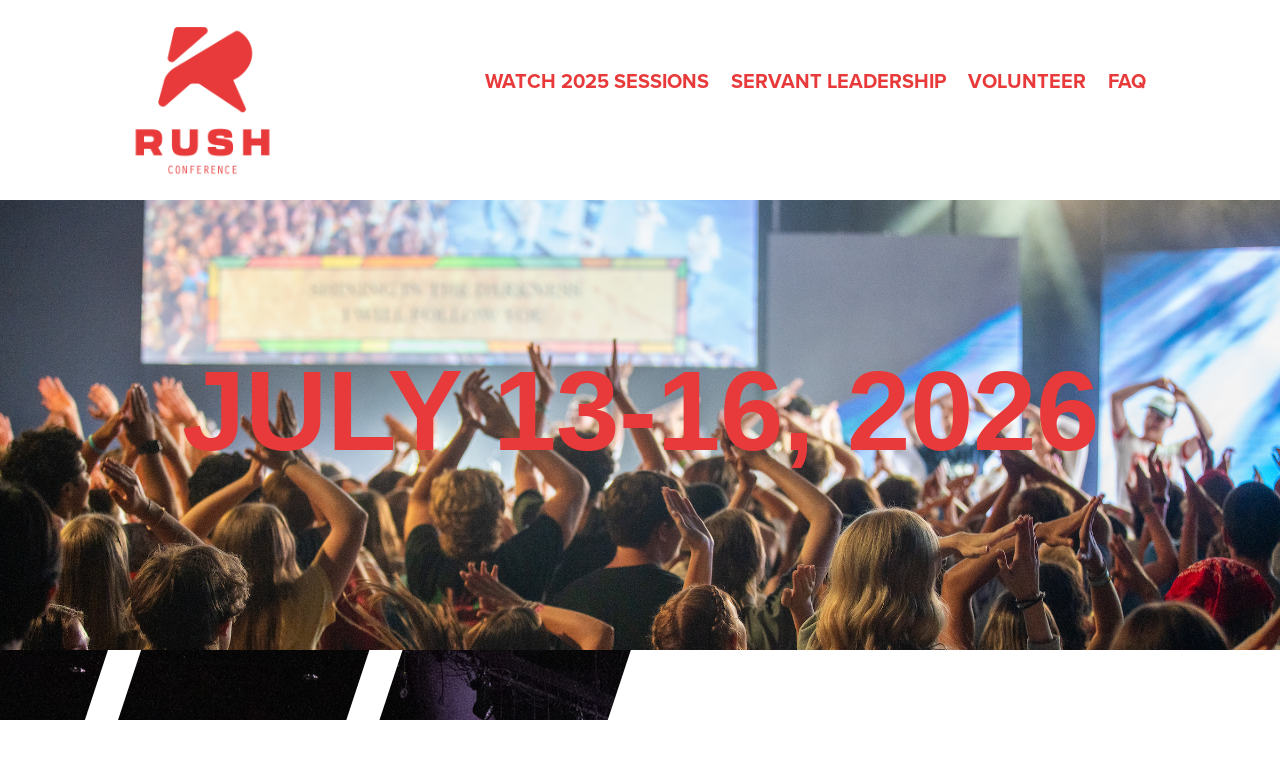

--- FILE ---
content_type: text/css; charset=UTF-8
request_url: https://rushsummerconference.com/wp-content/et-cache/1174/et-core-unified-tb-6194-tb-6213-deferred-1174.min.css?ver=1767973671
body_size: 203
content:
@font-face{font-family:"Outage";font-display:swap;src:url("https://rushsummerconference.com/wp-content/uploads/et-fonts/Outage-1.ttf") format("truetype")}.et_pb_section_0_tb_footer.et_pb_section{background-color:#e83a3a!important}.et_pb_text_0_tb_footer.et_pb_text{color:#252828!important}.et_pb_text_0_tb_footer{line-height:1.9em;font-family:'Lato',sans-serif;font-weight:700;font-size:19px;line-height:1.9em}.et_pb_text_0_tb_footer h1{font-weight:900;text-transform:uppercase;font-size:3em;color:#24272a!important;text-align:center}.et_pb_text_0_tb_footer h2,.et_pb_text_1_tb_footer h2,.et_pb_text_2_tb_footer h2{font-family:'Muli',sans-serif;font-weight:900;text-transform:uppercase;font-size:33px;color:#FFFFFF!important;line-height:1.3em;text-align:left}.et_pb_text_0_tb_footer h3{font-weight:900;text-transform:uppercase;font-size:30px;color:#FFFFFF!important}.et_pb_text_0_tb_footer h4,.et_pb_text_1_tb_footer h4,.et_pb_text_2_tb_footer h4{font-family:'Muli',sans-serif;font-weight:900;text-transform:uppercase;font-size:20px;color:#FFFFFF!important}.et_pb_button_0_tb_footer_wrapper .et_pb_button_0_tb_footer,.et_pb_button_0_tb_footer_wrapper .et_pb_button_0_tb_footer:hover{padding-top:12px!important}body #page-container .et_pb_section .et_pb_button_0_tb_footer{color:#e83a3a!important;border-width:0px!important;border-radius:35px;font-size:25px;font-family:'Arial',Helvetica,Arial,Lucida,sans-serif!important;font-weight:800!important;text-transform:uppercase!important;background-color:#FFFFFF}body #page-container .et_pb_section .et_pb_button_0_tb_footer:hover:after{margin-left:.3em;left:auto;margin-left:.3em;opacity:1}body #page-container .et_pb_section .et_pb_button_0_tb_footer:after{line-height:inherit;font-size:inherit!important;margin-left:-1em;left:auto;font-family:ETmodules!important;font-weight:400!important}.et_pb_button_0_tb_footer,.et_pb_button_0_tb_footer:after{transition:all 300ms ease 0ms}.et_pb_text_1_tb_footer.et_pb_text,.et_pb_text_2_tb_footer.et_pb_text{color:#FFFFFF!important}.et_pb_text_1_tb_footer{line-height:1.9em;font-weight:700;font-size:19px;line-height:1.9em}.et_pb_text_1_tb_footer h1{font-weight:900;text-transform:uppercase;font-size:3em;color:#FFFFFF!important;text-align:center}.et_pb_text_1_tb_footer h3,.et_pb_text_2_tb_footer h3{font-family:'Muli',sans-serif;font-weight:900;text-transform:uppercase;font-size:30px;color:#c81f4b!important}.et_pb_text_2_tb_footer{line-height:1.9em;font-size:13px;line-height:1.9em;padding-top:0px!important;padding-right:0px!important;padding-bottom:0px!important;padding-left:0px!important;margin-top:0px!important;margin-right:0px!important;margin-bottom:0px!important;margin-left:0px!important}.et_pb_text_2_tb_footer.et_pb_text a{color:#f2bc05!important}.et_pb_text_2_tb_footer h1{font-family:'Muli',sans-serif;font-weight:900;text-transform:uppercase;font-size:3em;color:#24272a!important;text-align:center}@media only screen and (max-width:980px){body #page-container .et_pb_section .et_pb_button_0_tb_footer{font-size:20px!important}body #page-container .et_pb_section .et_pb_button_0_tb_footer:after{line-height:inherit;font-size:inherit!important;margin-left:-1em;left:auto;display:inline-block;opacity:0;content:attr(data-icon);font-family:ETmodules!important;font-weight:400!important}body #page-container .et_pb_section .et_pb_button_0_tb_footer:before{display:none}body #page-container .et_pb_section .et_pb_button_0_tb_footer:hover:after{margin-left:.3em;left:auto;margin-left:.3em;opacity:1}}@media only screen and (max-width:767px){.et_pb_text_0_tb_footer h1,.et_pb_text_1_tb_footer h1,.et_pb_text_2_tb_footer h1{font-size:52px}.et_pb_text_0_tb_footer h2,.et_pb_text_1_tb_footer h2,.et_pb_text_2_tb_footer h2{font-size:19px}body #page-container .et_pb_section .et_pb_button_0_tb_footer{font-size:17px!important}body #page-container .et_pb_section .et_pb_button_0_tb_footer:after{line-height:inherit;font-size:inherit!important;margin-left:-1em;left:auto;display:inline-block;opacity:0;content:attr(data-icon);font-family:ETmodules!important;font-weight:400!important}body #page-container .et_pb_section .et_pb_button_0_tb_footer:before{display:none}body #page-container .et_pb_section .et_pb_button_0_tb_footer:hover:after{margin-left:.3em;left:auto;margin-left:.3em;opacity:1}}@font-face{font-family:"Outage";font-display:swap;src:url("https://rushsummerconference.com/wp-content/uploads/et-fonts/Outage-1.ttf") format("truetype")}.et_pb_section_4{border-width:27px;border-color:#FFFFFF}.et_pb_section_4.et_pb_section{padding-bottom:54px;background-color:#e83a3a!important}.et_pb_text_10.et_pb_text{color:#FFFFFF!important}.et_pb_text_10{line-height:1.9em;font-size:19px;line-height:1.9em;padding-bottom:0px!important}.et_pb_text_10 ul li{line-height:1.5em;font-size:25px;line-height:1.5em}.et_pb_text_10 h1{font-weight:900;text-transform:uppercase;font-size:3em;color:#FFFFFF!important;text-align:center}.et_pb_text_10 h2{font-family:'Muli',sans-serif;font-weight:900;text-transform:uppercase;font-size:33px;color:#FFFFFF!important;line-height:1.3em;text-align:left}.et_pb_text_10 h3{font-family:'Muli',sans-serif;font-weight:900;text-transform:uppercase;font-size:30px;color:#c81f4b!important}.et_pb_text_10 h4{font-family:'Muli',sans-serif;font-weight:900;text-transform:uppercase;font-size:20px;color:#FFFFFF!important}.et_pb_text_10 ul{padding-left:25px!important}@media only screen and (max-width:767px){.et_pb_text_10 h1{font-size:26px}.et_pb_text_10 h2{font-size:19px}}